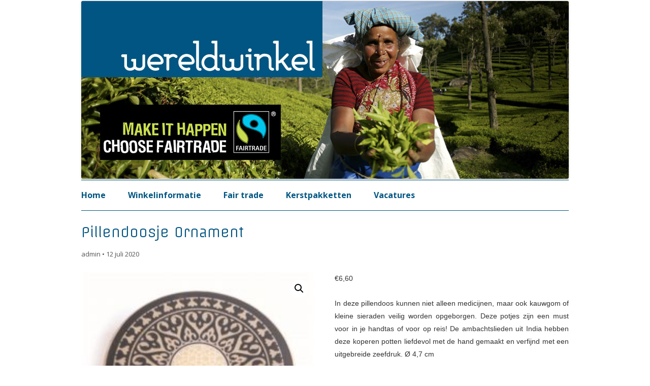

--- FILE ---
content_type: text/html; charset=UTF-8
request_url: https://www.wereldwinkelleeuwarden.nl/https:/www.wereldwinkelleeuwarden.nl/webshop/pillendoosje-ornament/
body_size: 12868
content:
<!DOCTYPE html>
<!--[if IE 7]>
<html class="ie ie7" lang="nl-NL">
<![endif]-->
<!--[if IE 8]>
<html class="ie ie8" lang="nl-NL">
<![endif]-->
<!--[if !(IE 7) & !(IE 8)]><!-->
<html lang="nl-NL">
<!--<![endif]-->
<head>
<meta charset="UTF-8" />
<meta name="viewport" content="width=device-width" />
<link rel="profile" href="https://gmpg.org/xfn/11" />
<link rel="pingback" href="https://www.wereldwinkelleeuwarden.nl/xmlrpc.php" />
<!--[if lt IE 9]>
<script src="https://www.wereldwinkelleeuwarden.nl/wp-content/themes/tiny-forge/js/html5.js" type="text/javascript"></script>
<![endif]-->
<title>Pillendoosje Ornament</title>
        <link rel="preconnect" href="//fonts.gstatic.com">
        <meta name='robots' content='max-image-preview:large' />
	<style>img:is([sizes="auto" i], [sizes^="auto," i]) { contain-intrinsic-size: 3000px 1500px }</style>
	<link rel='dns-prefetch' href='//fonts.googleapis.com' />
<link rel='dns-prefetch' href='//maxcdn.bootstrapcdn.com' />
<link rel="alternate" type="application/rss+xml" title=" &raquo; feed" href="https://www.wereldwinkelleeuwarden.nl/feed/" />
<link rel="alternate" type="application/rss+xml" title=" &raquo; reacties feed" href="https://www.wereldwinkelleeuwarden.nl/comments/feed/" />
<script type="text/javascript">
/* <![CDATA[ */
window._wpemojiSettings = {"baseUrl":"https:\/\/s.w.org\/images\/core\/emoji\/15.1.0\/72x72\/","ext":".png","svgUrl":"https:\/\/s.w.org\/images\/core\/emoji\/15.1.0\/svg\/","svgExt":".svg","source":{"concatemoji":"https:\/\/www.wereldwinkelleeuwarden.nl\/wp-includes\/js\/wp-emoji-release.min.js?ver=8fd68d789ff0889daa33e7badc087fb3"}};
/*! This file is auto-generated */
!function(i,n){var o,s,e;function c(e){try{var t={supportTests:e,timestamp:(new Date).valueOf()};sessionStorage.setItem(o,JSON.stringify(t))}catch(e){}}function p(e,t,n){e.clearRect(0,0,e.canvas.width,e.canvas.height),e.fillText(t,0,0);var t=new Uint32Array(e.getImageData(0,0,e.canvas.width,e.canvas.height).data),r=(e.clearRect(0,0,e.canvas.width,e.canvas.height),e.fillText(n,0,0),new Uint32Array(e.getImageData(0,0,e.canvas.width,e.canvas.height).data));return t.every(function(e,t){return e===r[t]})}function u(e,t,n){switch(t){case"flag":return n(e,"\ud83c\udff3\ufe0f\u200d\u26a7\ufe0f","\ud83c\udff3\ufe0f\u200b\u26a7\ufe0f")?!1:!n(e,"\ud83c\uddfa\ud83c\uddf3","\ud83c\uddfa\u200b\ud83c\uddf3")&&!n(e,"\ud83c\udff4\udb40\udc67\udb40\udc62\udb40\udc65\udb40\udc6e\udb40\udc67\udb40\udc7f","\ud83c\udff4\u200b\udb40\udc67\u200b\udb40\udc62\u200b\udb40\udc65\u200b\udb40\udc6e\u200b\udb40\udc67\u200b\udb40\udc7f");case"emoji":return!n(e,"\ud83d\udc26\u200d\ud83d\udd25","\ud83d\udc26\u200b\ud83d\udd25")}return!1}function f(e,t,n){var r="undefined"!=typeof WorkerGlobalScope&&self instanceof WorkerGlobalScope?new OffscreenCanvas(300,150):i.createElement("canvas"),a=r.getContext("2d",{willReadFrequently:!0}),o=(a.textBaseline="top",a.font="600 32px Arial",{});return e.forEach(function(e){o[e]=t(a,e,n)}),o}function t(e){var t=i.createElement("script");t.src=e,t.defer=!0,i.head.appendChild(t)}"undefined"!=typeof Promise&&(o="wpEmojiSettingsSupports",s=["flag","emoji"],n.supports={everything:!0,everythingExceptFlag:!0},e=new Promise(function(e){i.addEventListener("DOMContentLoaded",e,{once:!0})}),new Promise(function(t){var n=function(){try{var e=JSON.parse(sessionStorage.getItem(o));if("object"==typeof e&&"number"==typeof e.timestamp&&(new Date).valueOf()<e.timestamp+604800&&"object"==typeof e.supportTests)return e.supportTests}catch(e){}return null}();if(!n){if("undefined"!=typeof Worker&&"undefined"!=typeof OffscreenCanvas&&"undefined"!=typeof URL&&URL.createObjectURL&&"undefined"!=typeof Blob)try{var e="postMessage("+f.toString()+"("+[JSON.stringify(s),u.toString(),p.toString()].join(",")+"));",r=new Blob([e],{type:"text/javascript"}),a=new Worker(URL.createObjectURL(r),{name:"wpTestEmojiSupports"});return void(a.onmessage=function(e){c(n=e.data),a.terminate(),t(n)})}catch(e){}c(n=f(s,u,p))}t(n)}).then(function(e){for(var t in e)n.supports[t]=e[t],n.supports.everything=n.supports.everything&&n.supports[t],"flag"!==t&&(n.supports.everythingExceptFlag=n.supports.everythingExceptFlag&&n.supports[t]);n.supports.everythingExceptFlag=n.supports.everythingExceptFlag&&!n.supports.flag,n.DOMReady=!1,n.readyCallback=function(){n.DOMReady=!0}}).then(function(){return e}).then(function(){var e;n.supports.everything||(n.readyCallback(),(e=n.source||{}).concatemoji?t(e.concatemoji):e.wpemoji&&e.twemoji&&(t(e.twemoji),t(e.wpemoji)))}))}((window,document),window._wpemojiSettings);
/* ]]> */
</script>
<link rel='stylesheet' id='sbi_styles-css' href='https://www.wereldwinkelleeuwarden.nl/wp-content/plugins/instagram-feed/css/sbi-styles.min.css?ver=6.9.1' type='text/css' media='all' />
<style id='wp-emoji-styles-inline-css' type='text/css'>

	img.wp-smiley, img.emoji {
		display: inline !important;
		border: none !important;
		box-shadow: none !important;
		height: 1em !important;
		width: 1em !important;
		margin: 0 0.07em !important;
		vertical-align: -0.1em !important;
		background: none !important;
		padding: 0 !important;
	}
</style>
<link rel='stylesheet' id='wp-block-library-css' href='https://www.wereldwinkelleeuwarden.nl/wp-includes/css/dist/block-library/style.min.css?ver=8fd68d789ff0889daa33e7badc087fb3' type='text/css' media='all' />
<style id='classic-theme-styles-inline-css' type='text/css'>
/*! This file is auto-generated */
.wp-block-button__link{color:#fff;background-color:#32373c;border-radius:9999px;box-shadow:none;text-decoration:none;padding:calc(.667em + 2px) calc(1.333em + 2px);font-size:1.125em}.wp-block-file__button{background:#32373c;color:#fff;text-decoration:none}
</style>
<style id='wphackers-qr-block-style-inline-css' type='text/css'>
.wp-block-wphackers-qr-block.is-size-small img {
  width: 100px;
  height: 100px;
}
.wp-block-wphackers-qr-block.is-size-medium img {
  width: 200px;
  height: 200px;
}
.wp-block-wphackers-qr-block.is-size-large img {
  width: 300px;
  height: 300px;
}

/*# sourceMappingURL=style-index.css.map*/
</style>
<style id='global-styles-inline-css' type='text/css'>
:root{--wp--preset--aspect-ratio--square: 1;--wp--preset--aspect-ratio--4-3: 4/3;--wp--preset--aspect-ratio--3-4: 3/4;--wp--preset--aspect-ratio--3-2: 3/2;--wp--preset--aspect-ratio--2-3: 2/3;--wp--preset--aspect-ratio--16-9: 16/9;--wp--preset--aspect-ratio--9-16: 9/16;--wp--preset--color--black: #000000;--wp--preset--color--cyan-bluish-gray: #abb8c3;--wp--preset--color--white: #ffffff;--wp--preset--color--pale-pink: #f78da7;--wp--preset--color--vivid-red: #cf2e2e;--wp--preset--color--luminous-vivid-orange: #ff6900;--wp--preset--color--luminous-vivid-amber: #fcb900;--wp--preset--color--light-green-cyan: #7bdcb5;--wp--preset--color--vivid-green-cyan: #00d084;--wp--preset--color--pale-cyan-blue: #8ed1fc;--wp--preset--color--vivid-cyan-blue: #0693e3;--wp--preset--color--vivid-purple: #9b51e0;--wp--preset--gradient--vivid-cyan-blue-to-vivid-purple: linear-gradient(135deg,rgba(6,147,227,1) 0%,rgb(155,81,224) 100%);--wp--preset--gradient--light-green-cyan-to-vivid-green-cyan: linear-gradient(135deg,rgb(122,220,180) 0%,rgb(0,208,130) 100%);--wp--preset--gradient--luminous-vivid-amber-to-luminous-vivid-orange: linear-gradient(135deg,rgba(252,185,0,1) 0%,rgba(255,105,0,1) 100%);--wp--preset--gradient--luminous-vivid-orange-to-vivid-red: linear-gradient(135deg,rgba(255,105,0,1) 0%,rgb(207,46,46) 100%);--wp--preset--gradient--very-light-gray-to-cyan-bluish-gray: linear-gradient(135deg,rgb(238,238,238) 0%,rgb(169,184,195) 100%);--wp--preset--gradient--cool-to-warm-spectrum: linear-gradient(135deg,rgb(74,234,220) 0%,rgb(151,120,209) 20%,rgb(207,42,186) 40%,rgb(238,44,130) 60%,rgb(251,105,98) 80%,rgb(254,248,76) 100%);--wp--preset--gradient--blush-light-purple: linear-gradient(135deg,rgb(255,206,236) 0%,rgb(152,150,240) 100%);--wp--preset--gradient--blush-bordeaux: linear-gradient(135deg,rgb(254,205,165) 0%,rgb(254,45,45) 50%,rgb(107,0,62) 100%);--wp--preset--gradient--luminous-dusk: linear-gradient(135deg,rgb(255,203,112) 0%,rgb(199,81,192) 50%,rgb(65,88,208) 100%);--wp--preset--gradient--pale-ocean: linear-gradient(135deg,rgb(255,245,203) 0%,rgb(182,227,212) 50%,rgb(51,167,181) 100%);--wp--preset--gradient--electric-grass: linear-gradient(135deg,rgb(202,248,128) 0%,rgb(113,206,126) 100%);--wp--preset--gradient--midnight: linear-gradient(135deg,rgb(2,3,129) 0%,rgb(40,116,252) 100%);--wp--preset--font-size--small: 13px;--wp--preset--font-size--medium: 20px;--wp--preset--font-size--large: 36px;--wp--preset--font-size--x-large: 42px;--wp--preset--spacing--20: 0.44rem;--wp--preset--spacing--30: 0.67rem;--wp--preset--spacing--40: 1rem;--wp--preset--spacing--50: 1.5rem;--wp--preset--spacing--60: 2.25rem;--wp--preset--spacing--70: 3.38rem;--wp--preset--spacing--80: 5.06rem;--wp--preset--shadow--natural: 6px 6px 9px rgba(0, 0, 0, 0.2);--wp--preset--shadow--deep: 12px 12px 50px rgba(0, 0, 0, 0.4);--wp--preset--shadow--sharp: 6px 6px 0px rgba(0, 0, 0, 0.2);--wp--preset--shadow--outlined: 6px 6px 0px -3px rgba(255, 255, 255, 1), 6px 6px rgba(0, 0, 0, 1);--wp--preset--shadow--crisp: 6px 6px 0px rgba(0, 0, 0, 1);}:where(.is-layout-flex){gap: 0.5em;}:where(.is-layout-grid){gap: 0.5em;}body .is-layout-flex{display: flex;}.is-layout-flex{flex-wrap: wrap;align-items: center;}.is-layout-flex > :is(*, div){margin: 0;}body .is-layout-grid{display: grid;}.is-layout-grid > :is(*, div){margin: 0;}:where(.wp-block-columns.is-layout-flex){gap: 2em;}:where(.wp-block-columns.is-layout-grid){gap: 2em;}:where(.wp-block-post-template.is-layout-flex){gap: 1.25em;}:where(.wp-block-post-template.is-layout-grid){gap: 1.25em;}.has-black-color{color: var(--wp--preset--color--black) !important;}.has-cyan-bluish-gray-color{color: var(--wp--preset--color--cyan-bluish-gray) !important;}.has-white-color{color: var(--wp--preset--color--white) !important;}.has-pale-pink-color{color: var(--wp--preset--color--pale-pink) !important;}.has-vivid-red-color{color: var(--wp--preset--color--vivid-red) !important;}.has-luminous-vivid-orange-color{color: var(--wp--preset--color--luminous-vivid-orange) !important;}.has-luminous-vivid-amber-color{color: var(--wp--preset--color--luminous-vivid-amber) !important;}.has-light-green-cyan-color{color: var(--wp--preset--color--light-green-cyan) !important;}.has-vivid-green-cyan-color{color: var(--wp--preset--color--vivid-green-cyan) !important;}.has-pale-cyan-blue-color{color: var(--wp--preset--color--pale-cyan-blue) !important;}.has-vivid-cyan-blue-color{color: var(--wp--preset--color--vivid-cyan-blue) !important;}.has-vivid-purple-color{color: var(--wp--preset--color--vivid-purple) !important;}.has-black-background-color{background-color: var(--wp--preset--color--black) !important;}.has-cyan-bluish-gray-background-color{background-color: var(--wp--preset--color--cyan-bluish-gray) !important;}.has-white-background-color{background-color: var(--wp--preset--color--white) !important;}.has-pale-pink-background-color{background-color: var(--wp--preset--color--pale-pink) !important;}.has-vivid-red-background-color{background-color: var(--wp--preset--color--vivid-red) !important;}.has-luminous-vivid-orange-background-color{background-color: var(--wp--preset--color--luminous-vivid-orange) !important;}.has-luminous-vivid-amber-background-color{background-color: var(--wp--preset--color--luminous-vivid-amber) !important;}.has-light-green-cyan-background-color{background-color: var(--wp--preset--color--light-green-cyan) !important;}.has-vivid-green-cyan-background-color{background-color: var(--wp--preset--color--vivid-green-cyan) !important;}.has-pale-cyan-blue-background-color{background-color: var(--wp--preset--color--pale-cyan-blue) !important;}.has-vivid-cyan-blue-background-color{background-color: var(--wp--preset--color--vivid-cyan-blue) !important;}.has-vivid-purple-background-color{background-color: var(--wp--preset--color--vivid-purple) !important;}.has-black-border-color{border-color: var(--wp--preset--color--black) !important;}.has-cyan-bluish-gray-border-color{border-color: var(--wp--preset--color--cyan-bluish-gray) !important;}.has-white-border-color{border-color: var(--wp--preset--color--white) !important;}.has-pale-pink-border-color{border-color: var(--wp--preset--color--pale-pink) !important;}.has-vivid-red-border-color{border-color: var(--wp--preset--color--vivid-red) !important;}.has-luminous-vivid-orange-border-color{border-color: var(--wp--preset--color--luminous-vivid-orange) !important;}.has-luminous-vivid-amber-border-color{border-color: var(--wp--preset--color--luminous-vivid-amber) !important;}.has-light-green-cyan-border-color{border-color: var(--wp--preset--color--light-green-cyan) !important;}.has-vivid-green-cyan-border-color{border-color: var(--wp--preset--color--vivid-green-cyan) !important;}.has-pale-cyan-blue-border-color{border-color: var(--wp--preset--color--pale-cyan-blue) !important;}.has-vivid-cyan-blue-border-color{border-color: var(--wp--preset--color--vivid-cyan-blue) !important;}.has-vivid-purple-border-color{border-color: var(--wp--preset--color--vivid-purple) !important;}.has-vivid-cyan-blue-to-vivid-purple-gradient-background{background: var(--wp--preset--gradient--vivid-cyan-blue-to-vivid-purple) !important;}.has-light-green-cyan-to-vivid-green-cyan-gradient-background{background: var(--wp--preset--gradient--light-green-cyan-to-vivid-green-cyan) !important;}.has-luminous-vivid-amber-to-luminous-vivid-orange-gradient-background{background: var(--wp--preset--gradient--luminous-vivid-amber-to-luminous-vivid-orange) !important;}.has-luminous-vivid-orange-to-vivid-red-gradient-background{background: var(--wp--preset--gradient--luminous-vivid-orange-to-vivid-red) !important;}.has-very-light-gray-to-cyan-bluish-gray-gradient-background{background: var(--wp--preset--gradient--very-light-gray-to-cyan-bluish-gray) !important;}.has-cool-to-warm-spectrum-gradient-background{background: var(--wp--preset--gradient--cool-to-warm-spectrum) !important;}.has-blush-light-purple-gradient-background{background: var(--wp--preset--gradient--blush-light-purple) !important;}.has-blush-bordeaux-gradient-background{background: var(--wp--preset--gradient--blush-bordeaux) !important;}.has-luminous-dusk-gradient-background{background: var(--wp--preset--gradient--luminous-dusk) !important;}.has-pale-ocean-gradient-background{background: var(--wp--preset--gradient--pale-ocean) !important;}.has-electric-grass-gradient-background{background: var(--wp--preset--gradient--electric-grass) !important;}.has-midnight-gradient-background{background: var(--wp--preset--gradient--midnight) !important;}.has-small-font-size{font-size: var(--wp--preset--font-size--small) !important;}.has-medium-font-size{font-size: var(--wp--preset--font-size--medium) !important;}.has-large-font-size{font-size: var(--wp--preset--font-size--large) !important;}.has-x-large-font-size{font-size: var(--wp--preset--font-size--x-large) !important;}
:where(.wp-block-post-template.is-layout-flex){gap: 1.25em;}:where(.wp-block-post-template.is-layout-grid){gap: 1.25em;}
:where(.wp-block-columns.is-layout-flex){gap: 2em;}:where(.wp-block-columns.is-layout-grid){gap: 2em;}
:root :where(.wp-block-pullquote){font-size: 1.5em;line-height: 1.6;}
</style>
<link rel='stylesheet' id='wcqrc-googleFonts-css' href='//fonts.googleapis.com/css?family=Lato&#038;ver=6.8.1' type='text/css' media='all' />
<link rel='stylesheet' id='wcqrc-product-css' href='https://www.wereldwinkelleeuwarden.nl/wp-content/plugins/qr-code-woocommerce/assets/css/wooqr-code.css?ver=2.0.5' type='text/css' media='all' />
<link rel='stylesheet' id='photoswipe-css' href='https://www.wereldwinkelleeuwarden.nl/wp-content/plugins/woocommerce/assets/css/photoswipe/photoswipe.min.css?ver=9.9.5' type='text/css' media='all' />
<link rel='stylesheet' id='photoswipe-default-skin-css' href='https://www.wereldwinkelleeuwarden.nl/wp-content/plugins/woocommerce/assets/css/photoswipe/default-skin/default-skin.min.css?ver=9.9.5' type='text/css' media='all' />
<link rel='stylesheet' id='woocommerce-layout-css' href='https://www.wereldwinkelleeuwarden.nl/wp-content/plugins/woocommerce/assets/css/woocommerce-layout.css?ver=9.9.5' type='text/css' media='all' />
<link rel='stylesheet' id='woocommerce-smallscreen-css' href='https://www.wereldwinkelleeuwarden.nl/wp-content/plugins/woocommerce/assets/css/woocommerce-smallscreen.css?ver=9.9.5' type='text/css' media='only screen and (max-width: 768px)' />
<link rel='stylesheet' id='woocommerce-general-css' href='https://www.wereldwinkelleeuwarden.nl/wp-content/plugins/woocommerce/assets/css/woocommerce.css?ver=9.9.5' type='text/css' media='all' />
<style id='woocommerce-inline-inline-css' type='text/css'>
.woocommerce form .form-row .required { visibility: visible; }
</style>
<link rel='stylesheet' id='cff-css' href='https://www.wereldwinkelleeuwarden.nl/wp-content/plugins/custom-facebook-feed/assets/css/cff-style.min.css?ver=4.3.2' type='text/css' media='all' />
<link rel='stylesheet' id='sb-font-awesome-css' href='https://maxcdn.bootstrapcdn.com/font-awesome/4.7.0/css/font-awesome.min.css?ver=8fd68d789ff0889daa33e7badc087fb3' type='text/css' media='all' />
<link rel='stylesheet' id='kodewp_payment_qr-css' href='https://www.wereldwinkelleeuwarden.nl/wp-content/plugins/payment-qr-woo/assets/woopro-front.css?ver=8fd68d789ff0889daa33e7badc087fb3' type='text/css' media='all' />
<link rel='stylesheet' id='ywctm-frontend-css' href='https://www.wereldwinkelleeuwarden.nl/wp-content/plugins/yith-woocommerce-catalog-mode/assets/css/frontend.min.css?ver=2.47.0' type='text/css' media='all' />
<style id='ywctm-frontend-inline-css' type='text/css'>
form.cart button.single_add_to_cart_button, .ppc-button-wrapper, .wc-ppcp-paylater-msg__container, form.cart .quantity, .widget.woocommerce.widget_shopping_cart{display: none !important}
</style>
<link rel='stylesheet' id='brands-styles-css' href='https://www.wereldwinkelleeuwarden.nl/wp-content/plugins/woocommerce/assets/css/brands.css?ver=9.9.5' type='text/css' media='all' />
<link rel='stylesheet' id='tinyforge-fonts-css' href='https://fonts.googleapis.com/css?family=Open+Sans:400italic,700italic,400,700&#038;subset=latin,latin-ext' type='text/css' media='all' />
<link rel='stylesheet' id='tinyforge-style-css' href='https://www.wereldwinkelleeuwarden.nl/wp-content/themes/wereldwinkel/style.css?ver=1.6.1' type='text/css' media='all' />
<!--[if lt IE 9]>
<link rel='stylesheet' id='tinyforge-ie-css' href='https://www.wereldwinkelleeuwarden.nl/wp-content/themes/tiny-forge/css/ie.css?ver=1.5' type='text/css' media='all' />
<![endif]-->
<link rel='stylesheet' id='elusive-iconfont-style-css' href='https://www.wereldwinkelleeuwarden.nl/wp-content/themes/tiny-forge/css/elusive-webfont.css?ver=1.5' type='text/css' media='all' />
<script type="text/javascript" src="https://www.wereldwinkelleeuwarden.nl/wp-includes/js/jquery/jquery.min.js?ver=3.7.1" id="jquery-core-js"></script>
<script type="text/javascript" src="https://www.wereldwinkelleeuwarden.nl/wp-includes/js/jquery/jquery-migrate.min.js?ver=3.4.1" id="jquery-migrate-js"></script>
<script type="text/javascript" src="https://www.wereldwinkelleeuwarden.nl/wp-content/plugins/qr-code-woocommerce/assets/common/js/kjua.js?ver=2.0.5" id="qrcode-qrcode-js"></script>
<script type="text/javascript" id="qrcode-createqr-js-extra">
/* <![CDATA[ */
var wooqr_options = {"qr_options":{"render":"image","size":"700","crisp":"true","fill":"#333333","back":"#ffffff","minVersion":"1","ecLevel":"H","quiet":"1","rounded":"100","mode":"plain","mSize":"20","mPosX":"50","mPosY":"50","label":"QR Code","fontname":"Lato","fontcolor":"#ff9818","image":"https:\/\/www.wereldwinkelleeuwarden.nl\/wp-content\/plugins\/qr-code-woocommerce\/assets\/admin\/images\/wooqr-icon.png"}};
/* ]]> */
</script>
<script type="text/javascript" src="https://www.wereldwinkelleeuwarden.nl/wp-content/plugins/qr-code-woocommerce/assets/common/js/createqr.js?ver=2.0.5" id="qrcode-createqr-js"></script>
<script type="text/javascript" src="https://www.wereldwinkelleeuwarden.nl/wp-content/plugins/woocommerce/assets/js/jquery-blockui/jquery.blockUI.min.js?ver=2.7.0-wc.9.9.5" id="jquery-blockui-js" defer="defer" data-wp-strategy="defer"></script>
<script type="text/javascript" id="wc-add-to-cart-js-extra">
/* <![CDATA[ */
var wc_add_to_cart_params = {"ajax_url":"\/wp-admin\/admin-ajax.php","wc_ajax_url":"\/?wc-ajax=%%endpoint%%","i18n_view_cart":"Bekijk winkelwagen","cart_url":"https:\/\/www.wereldwinkelleeuwarden.nl\/?page_id=666","is_cart":"","cart_redirect_after_add":"no"};
/* ]]> */
</script>
<script type="text/javascript" src="https://www.wereldwinkelleeuwarden.nl/wp-content/plugins/woocommerce/assets/js/frontend/add-to-cart.min.js?ver=9.9.5" id="wc-add-to-cart-js" defer="defer" data-wp-strategy="defer"></script>
<script type="text/javascript" src="https://www.wereldwinkelleeuwarden.nl/wp-content/plugins/woocommerce/assets/js/zoom/jquery.zoom.min.js?ver=1.7.21-wc.9.9.5" id="zoom-js" defer="defer" data-wp-strategy="defer"></script>
<script type="text/javascript" src="https://www.wereldwinkelleeuwarden.nl/wp-content/plugins/woocommerce/assets/js/flexslider/jquery.flexslider.min.js?ver=2.7.2-wc.9.9.5" id="flexslider-js" defer="defer" data-wp-strategy="defer"></script>
<script type="text/javascript" src="https://www.wereldwinkelleeuwarden.nl/wp-content/plugins/woocommerce/assets/js/photoswipe/photoswipe.min.js?ver=4.1.1-wc.9.9.5" id="photoswipe-js" defer="defer" data-wp-strategy="defer"></script>
<script type="text/javascript" src="https://www.wereldwinkelleeuwarden.nl/wp-content/plugins/woocommerce/assets/js/photoswipe/photoswipe-ui-default.min.js?ver=4.1.1-wc.9.9.5" id="photoswipe-ui-default-js" defer="defer" data-wp-strategy="defer"></script>
<script type="text/javascript" id="wc-single-product-js-extra">
/* <![CDATA[ */
var wc_single_product_params = {"i18n_required_rating_text":"Selecteer een waardering","i18n_rating_options":["1 van de 5 sterren","2 van de 5 sterren","3 van de 5 sterren","4 van de 5 sterren","5 van de 5 sterren"],"i18n_product_gallery_trigger_text":"Afbeeldinggalerij in volledig scherm bekijken","review_rating_required":"yes","flexslider":{"rtl":false,"animation":"slide","smoothHeight":true,"directionNav":false,"controlNav":"thumbnails","slideshow":false,"animationSpeed":500,"animationLoop":false,"allowOneSlide":false},"zoom_enabled":"1","zoom_options":[],"photoswipe_enabled":"1","photoswipe_options":{"shareEl":false,"closeOnScroll":false,"history":false,"hideAnimationDuration":0,"showAnimationDuration":0},"flexslider_enabled":"1"};
/* ]]> */
</script>
<script type="text/javascript" src="https://www.wereldwinkelleeuwarden.nl/wp-content/plugins/woocommerce/assets/js/frontend/single-product.min.js?ver=9.9.5" id="wc-single-product-js" defer="defer" data-wp-strategy="defer"></script>
<script type="text/javascript" src="https://www.wereldwinkelleeuwarden.nl/wp-content/plugins/woocommerce/assets/js/js-cookie/js.cookie.min.js?ver=2.1.4-wc.9.9.5" id="js-cookie-js" defer="defer" data-wp-strategy="defer"></script>
<script type="text/javascript" id="woocommerce-js-extra">
/* <![CDATA[ */
var woocommerce_params = {"ajax_url":"\/wp-admin\/admin-ajax.php","wc_ajax_url":"\/?wc-ajax=%%endpoint%%","i18n_password_show":"Wachtwoord weergeven","i18n_password_hide":"Wachtwoord verbergen"};
/* ]]> */
</script>
<script type="text/javascript" src="https://www.wereldwinkelleeuwarden.nl/wp-content/plugins/woocommerce/assets/js/frontend/woocommerce.min.js?ver=9.9.5" id="woocommerce-js" defer="defer" data-wp-strategy="defer"></script>
<script type="text/javascript" id="kk-script-js-extra">
/* <![CDATA[ */
var fetchCartItems = {"ajax_url":"https:\/\/www.wereldwinkelleeuwarden.nl\/wp-admin\/admin-ajax.php","action":"kk_wc_fetchcartitems","nonce":"942f155c70","currency":"EUR"};
/* ]]> */
</script>
<script type="text/javascript" src="https://www.wereldwinkelleeuwarden.nl/wp-content/plugins/kliken-marketing-for-google/assets/kk-script.js?ver=8fd68d789ff0889daa33e7badc087fb3" id="kk-script-js"></script>
<script type="text/javascript" id="kodewp_payment_qr-js-extra">
/* <![CDATA[ */
var kwajaxurl = {"ajaxurl":"https:\/\/www.wereldwinkelleeuwarden.nl\/wp-admin\/admin-ajax.php"};
var kwp_translate = {"kwp_pqr_btn_continue":"Continue","kwp_pqr_upload_images":"Please only upload images"};
/* ]]> */
</script>
<script type="text/javascript" src="https://www.wereldwinkelleeuwarden.nl/wp-content/plugins/payment-qr-woo/assets/woopro-front.js?ver=1.1" id="kodewp_payment_qr-js"></script>
<link rel="https://api.w.org/" href="https://www.wereldwinkelleeuwarden.nl/wp-json/" /><link rel="alternate" title="JSON" type="application/json" href="https://www.wereldwinkelleeuwarden.nl/wp-json/wp/v2/product/1994" /><link rel="EditURI" type="application/rsd+xml" title="RSD" href="https://www.wereldwinkelleeuwarden.nl/xmlrpc.php?rsd" />
<link rel="canonical" href="https://www.wereldwinkelleeuwarden.nl/https:/www.wereldwinkelleeuwarden.nl/webshop/pillendoosje-ornament/" />
<link rel="alternate" title="oEmbed (JSON)" type="application/json+oembed" href="https://www.wereldwinkelleeuwarden.nl/wp-json/oembed/1.0/embed?url=https%3A%2F%2Fwww.wereldwinkelleeuwarden.nl%2Fhttps%3A%2Fwww.wereldwinkelleeuwarden.nl%2Fwebshop%2Fpillendoosje-ornament%2F" />
<link rel="alternate" title="oEmbed (XML)" type="text/xml+oembed" href="https://www.wereldwinkelleeuwarden.nl/wp-json/oembed/1.0/embed?url=https%3A%2F%2Fwww.wereldwinkelleeuwarden.nl%2Fhttps%3A%2Fwww.wereldwinkelleeuwarden.nl%2Fwebshop%2Fpillendoosje-ornament%2F&#038;format=xml" />
	<link rel="preconnect" href="https://fonts.googleapis.com">
	<link rel="preconnect" href="https://fonts.gstatic.com">
	<link href='https://fonts.googleapis.com/css2?display=swap&family=Offside&family=Merienda' rel='stylesheet'>	<noscript><style>.woocommerce-product-gallery{ opacity: 1 !important; }</style></noscript>
				<script  type="text/javascript">
				!function(f,b,e,v,n,t,s){if(f.fbq)return;n=f.fbq=function(){n.callMethod?
					n.callMethod.apply(n,arguments):n.queue.push(arguments)};if(!f._fbq)f._fbq=n;
					n.push=n;n.loaded=!0;n.version='2.0';n.queue=[];t=b.createElement(e);t.async=!0;
					t.src=v;s=b.getElementsByTagName(e)[0];s.parentNode.insertBefore(t,s)}(window,
					document,'script','https://connect.facebook.net/en_US/fbevents.js');
			</script>
			<!-- WooCommerce Facebook Integration Begin -->
			<script  type="text/javascript">

				fbq('init', '2679448459044756', {}, {
    "agent": "woocommerce-9.9.5-3.5.4"
});

				document.addEventListener( 'DOMContentLoaded', function() {
					// Insert placeholder for events injected when a product is added to the cart through AJAX.
					document.body.insertAdjacentHTML( 'beforeend', '<div class=\"wc-facebook-pixel-event-placeholder\"></div>' );
				}, false );

			</script>
			<!-- WooCommerce Facebook Integration End -->
			<style type="text/css" id="custom-background-css">
body.custom-background { background-color: #ffffff; }
</style>
			<style type="text/css" id="wp-custom-css">
			/* 
 * dit zorgt er voor dat de tekst in het menu wit word als het scherm kleiner is dan 782 pixels breed, AKA mobiel formaat
 * 
 */
 
@media only screen and (max-width: 770px) {
.main-navigation li a {
	color: white!important;
}
}

		</style>
			<style id="egf-frontend-styles" type="text/css">
		h1 {font-family: 'Offside', sans-serif;font-style: normal;font-weight: 400;} p {font-family: 'Verdana', sans-serif;font-style: normal;font-weight: 400;} h2 {font-family: 'Merienda', sans-serif;font-style: normal;font-weight: 400;} h3 {font-family: 'Offside', sans-serif;font-size: 17px;font-style: normal;font-weight: 400;} h4 {} h5 {} h6 {} 	</style>
	</head>

<body data-rsssl=1 class="wp-singular product-template-default single single-product postid-1994 custom-background wp-custom-logo wp-theme-tiny-forge wp-child-theme-wereldwinkel theme-tiny-forge woocommerce woocommerce-page woocommerce-no-js full-width custom-background-white custom-font-enabled single-author singular header-image-yes product-pillendoosje-ornament">

<noscript>
	<div id="no-javascript">
		Advanced features of this website require that you enable JavaScript in your browser. Thank you!	</div>
</noscript>

<div id="page" class="hfeed site">
	<header id="masthead" class="site-header" role="banner">
<!--					<div class="site-branding" itemscope itemtype="http://schema.org/WPHeader">
				<h1 class="site-title"><a href="https://www.wereldwinkelleeuwarden.nl/" title="" rel="home"></a></h1>
				<h2 class="site-description"></h2>
			</div>
		 -->
		
		
				<!-- Custom Header - Start -->
															<img src="https://www.wereldwinkelleeuwarden.nl/wp-content/uploads/2015/08/banner_home.jpg" class="header-image" width="960" height="350" alt="" />
									<!-- Custom Header - End -->

		<nav id="site-navigation" class="main-navigation" role="navigation" itemscope itemtype="http://schema.org/SiteNavigationElement">
			<h1 class="menu-toggle">Menu</h1>
			<a class="assistive-text" href="#content" title="Skip to content">Skip to content</a>
			<div class="menu-main-container"><ul id="menu-main" class="nav-menu"><li id="menu-item-10" class="menu-item menu-item-type-post_type menu-item-object-page menu-item-home menu-item-10"><a href="https://www.wereldwinkelleeuwarden.nl/">Home</a></li>
<li id="menu-item-21" class="menu-item menu-item-type-post_type menu-item-object-page menu-item-21"><a href="https://www.wereldwinkelleeuwarden.nl/winkelinformatie/">Winkelinformatie</a></li>
<li id="menu-item-20" class="menu-item menu-item-type-post_type menu-item-object-page menu-item-20"><a href="https://www.wereldwinkelleeuwarden.nl/fair-trade/">Fair trade</a></li>
<li id="menu-item-22" class="menu-item menu-item-type-post_type menu-item-object-page menu-item-22"><a href="https://www.wereldwinkelleeuwarden.nl/kerstpakketten/">Kerstpakketten</a></li>
<li id="menu-item-235" class="menu-item menu-item-type-post_type menu-item-object-page menu-item-235"><a href="https://www.wereldwinkelleeuwarden.nl/vacatures/">Vacatures</a></li>
</ul></div>		</nav><!-- #site-navigation -->

	</header><!-- #masthead -->

	<div id="main" class="wrapper">
	<div id="primary" class="site-content">
		<main id="content" role="main">

			
				
	<article id="post-1994" class="post-1994 product type-product status-publish has-post-thumbnail product_cat-overige product_shipping_class-p2kg has-thumbnail first instock taxable shipping-taxable purchasable product-type-simple" itemscope itemtype="http://schema.org/Article">
				<header class="entry-header">
						<h1 class="entry-title" itemprop="headline">Pillendoosje Ornament</h1>
						<div class="entry-meta"><span class="by-author"><span class="author vcard" itemprop="author" itemscope itemtype="http://schema.org/Person"><span itemprop="name"><a class="url fn n" href="https://www.wereldwinkelleeuwarden.nl/author/admin/" title="View all posts by admin" rel="author" itemprop="url">admin</a></span></span></span> <span class="meta-separator">&bull;</span> <a href="https://www.wereldwinkelleeuwarden.nl/https:/www.wereldwinkelleeuwarden.nl/webshop/pillendoosje-ornament/" title="15:28" rel="bookmark"><time class="entry-date updated" datetime="2020-07-12T15:28:50+02:00" itemprop="datePublished">12 juli 2020</time></a>  
											</div><!-- .entry-meta -->
					</header><!-- .entry-header -->

				<div class="entry-content" itemprop="articleBody">
			<div class="woocommerce">			<div class="single-product" data-product-page-preselected-id="0">
				<div class="woocommerce-notices-wrapper"></div><div id="product-1994" class="has-thumbnail product type-product post-1994 status-publish instock product_cat-overige has-post-thumbnail taxable shipping-taxable purchasable product-type-simple">

	<div class="woocommerce-product-gallery woocommerce-product-gallery--with-images woocommerce-product-gallery--columns-4 images" data-columns="4" style="opacity: 0; transition: opacity .25s ease-in-out;">
	<div class="woocommerce-product-gallery__wrapper">
		<div data-thumb="https://www.wereldwinkelleeuwarden.nl/wp-content/uploads/2020/07/in120936-100x100.jpg" data-thumb-alt="Pillendoosje" data-thumb-srcset="https://www.wereldwinkelleeuwarden.nl/wp-content/uploads/2020/07/in120936-100x100.jpg 100w, https://www.wereldwinkelleeuwarden.nl/wp-content/uploads/2020/07/in120936-150x150.jpg 150w, https://www.wereldwinkelleeuwarden.nl/wp-content/uploads/2020/07/in120936.jpg 225w"  data-thumb-sizes="(max-width: 100px) 100vw, 100px" class="woocommerce-product-gallery__image"><a href="https://www.wereldwinkelleeuwarden.nl/wp-content/uploads/2020/07/in120936.jpg"><img fetchpriority="high" decoding="async" width="225" height="225" src="https://www.wereldwinkelleeuwarden.nl/wp-content/uploads/2020/07/in120936.jpg" class="wp-post-image" alt="Pillendoosje" data-caption="" data-src="https://www.wereldwinkelleeuwarden.nl/wp-content/uploads/2020/07/in120936.jpg" data-large_image="https://www.wereldwinkelleeuwarden.nl/wp-content/uploads/2020/07/in120936.jpg" data-large_image_width="225" data-large_image_height="225" srcset="https://www.wereldwinkelleeuwarden.nl/wp-content/uploads/2020/07/in120936.jpg 225w, https://www.wereldwinkelleeuwarden.nl/wp-content/uploads/2020/07/in120936-150x150.jpg 150w, https://www.wereldwinkelleeuwarden.nl/wp-content/uploads/2020/07/in120936-100x100.jpg 100w" sizes="(max-width: 225px) 100vw, 225px" /></a></div>	</div>
</div>

	<div class="summary entry-summary">
		<p class="price"><span class="woocommerce-Price-amount amount"><bdi><span class="woocommerce-Price-currencySymbol">&euro;</span>6,60</bdi></span></p>
<div class="woocommerce-product-details__short-description">
	<p>In deze pillendoos kunnen niet alleen medicijnen, maar ook kauwgom of kleine sieraden veilig worden opgeborgen. Deze potjes zijn een must voor in je handtas of voor op reis! De ambachtslieden uit India hebben deze koperen potten liefdevol met de hand gemaakt en verfijnd met een uitgebreide zeefdruk. Ø 4,7 cm</p>
<div></div>
<div class="headline">Tarra</div>
<div class="text">
<p>De organisatie TARA is opgericht door leraren, studenten en maatschappelijk werkers die besloten de armste in de omgeving van Delhi te steunen. Het resultaat was een eerste workshop waarin zogenaamde &#8216;onaanraakbare&#8217; op het weefgetouw werden getraind.</p>
<p>Discriminatie van mensen die tot de &#8216;Untouchables&#8217;-kaste behoren, maakt in India deel uit van het dagelijkse leven. Tegenwoordig omvat de TARA-organisatie verschillende ledencoöperaties en enkele geassocieerde groepen. Dit zijn onder meer geregistreerde coöperaties, groepen die werken volgens coöperatieve regels en kleine familiebedrijven. We werken strikt volgens zelfhulpcriteria. Daarom worden er geen schenkingen of schenkingen geaccepteerd, slechts wordt af en toe een voorfinanciering van de bestelde producten gebruikt. TARA garandeert de ambachtslieden eerlijkere prijzen en een regelmatig inkomen.</p>
</div>
</div>
<p class="stock in-stock">Op voorraad</p>

	
	<form class="cart" action="" method="post" enctype='multipart/form-data'>
		
		<div class="quantity">
		<label class="screen-reader-text" for="quantity_6976df1965a2b">Pillendoosje Ornament aantal</label>
	<input
		type="hidden"
				id="quantity_6976df1965a2b"
		class="input-text qty text"
		name="quantity"
		value="1"
		aria-label="Productaantal"
				min="1"
		max="1"
					step="1"
			placeholder=""
			inputmode="numeric"
			autocomplete="off"
			/>
	</div>

		<button type="submit" name="add-to-cart" value="1994" class="single_add_to_cart_button button alt">Toevoegen aan winkelwagen</button>

			</form>

	
<div class="product_meta">

	
	
	<span class="posted_in">Categorie: <a href="https://www.wereldwinkelleeuwarden.nl/product-categorie/overige/" rel="tag">Overige</a></span>
	
	
</div>
	</div>

	
	<section class="related products">

					<h2>Gerelateerde producten</h2>
				<ul class="products columns-4">

			
					<li class="has-thumbnail product type-product post-2610 status-publish first outofstock product_cat-overige has-post-thumbnail taxable shipping-taxable purchasable product-type-simple">
	<a href="https://www.wereldwinkelleeuwarden.nl/https:/www.wereldwinkelleeuwarden.nl/webshop/duimpiano/" class="woocommerce-LoopProduct-link woocommerce-loop-product__link"><img decoding="async" width="150" height="150" src="https://www.wereldwinkelleeuwarden.nl/wp-content/uploads/2020/12/karimba-coconut-150x150.jpg" class="attachment-woocommerce_thumbnail size-woocommerce_thumbnail" alt="Duimpiano" srcset="https://www.wereldwinkelleeuwarden.nl/wp-content/uploads/2020/12/karimba-coconut-150x150.jpg 150w, https://www.wereldwinkelleeuwarden.nl/wp-content/uploads/2020/12/karimba-coconut-100x100.jpg 100w" sizes="(max-width: 150px) 100vw, 150px" /><h2 class="woocommerce-loop-product__title">Duimpiano</h2>
	<span class="price"><span class="woocommerce-Price-amount amount"><bdi><span class="woocommerce-Price-currencySymbol">&euro;</span>9,20</bdi></span></span>
</a></li>

			
					<li class="has-thumbnail product type-product post-1151 status-publish instock product_cat-overige has-post-thumbnail taxable shipping-taxable purchasable product-type-simple">
	<a href="https://www.wereldwinkelleeuwarden.nl/https:/www.wereldwinkelleeuwarden.nl/webshop/lachende-boeddha/" class="woocommerce-LoopProduct-link woocommerce-loop-product__link"><img decoding="async" width="150" height="150" src="https://www.wereldwinkelleeuwarden.nl/wp-content/uploads/2020/05/Lachende-boeddha-150x150.jpg" class="attachment-woocommerce_thumbnail size-woocommerce_thumbnail" alt="Lachende Boeddha" srcset="https://www.wereldwinkelleeuwarden.nl/wp-content/uploads/2020/05/Lachende-boeddha-150x150.jpg 150w, https://www.wereldwinkelleeuwarden.nl/wp-content/uploads/2020/05/Lachende-boeddha-100x100.jpg 100w" sizes="(max-width: 150px) 100vw, 150px" /><h2 class="woocommerce-loop-product__title">Lachende Boeddha</h2>
	<span class="price"><span class="woocommerce-Price-amount amount"><bdi><span class="woocommerce-Price-currencySymbol">&euro;</span>4,10</bdi></span></span>
</a></li>

			
					<li class="has-thumbnail product type-product post-2997 status-publish instock product_cat-overige has-post-thumbnail taxable shipping-taxable purchasable product-type-simple">
	<a href="https://www.wereldwinkelleeuwarden.nl/https:/www.wereldwinkelleeuwarden.nl/webshop/kaartenhouder-hart/" class="woocommerce-LoopProduct-link woocommerce-loop-product__link"><img loading="lazy" decoding="async" width="150" height="150" src="https://www.wereldwinkelleeuwarden.nl/wp-content/uploads/2021/01/ke480168-150x150.jpg" class="attachment-woocommerce_thumbnail size-woocommerce_thumbnail" alt="Kaartenhouder Hart" srcset="https://www.wereldwinkelleeuwarden.nl/wp-content/uploads/2021/01/ke480168-150x150.jpg 150w, https://www.wereldwinkelleeuwarden.nl/wp-content/uploads/2021/01/ke480168-100x100.jpg 100w" sizes="auto, (max-width: 150px) 100vw, 150px" /><h2 class="woocommerce-loop-product__title">Kaartenhouder Hart</h2>
	<span class="price"><span class="woocommerce-Price-amount amount"><bdi><span class="woocommerce-Price-currencySymbol">&euro;</span>5,50</bdi></span></span>
</a></li>

			
					<li class="has-thumbnail product type-product post-3277 status-publish last outofstock product_cat-overige has-post-thumbnail taxable shipping-taxable purchasable product-type-simple">
	<a href="https://www.wereldwinkelleeuwarden.nl/https:/www.wereldwinkelleeuwarden.nl/webshop/vlaggetjes/" class="woocommerce-LoopProduct-link woocommerce-loop-product__link"><img loading="lazy" decoding="async" width="150" height="150" src="https://www.wereldwinkelleeuwarden.nl/wp-content/uploads/2020/06/vlaggenlijn-multicolor-150x150.jpg" class="attachment-woocommerce_thumbnail size-woocommerce_thumbnail" alt="Verjaardagsslinger" srcset="https://www.wereldwinkelleeuwarden.nl/wp-content/uploads/2020/06/vlaggenlijn-multicolor-150x150.jpg 150w, https://www.wereldwinkelleeuwarden.nl/wp-content/uploads/2020/06/vlaggenlijn-multicolor-100x100.jpg 100w, https://www.wereldwinkelleeuwarden.nl/wp-content/uploads/2020/06/vlaggenlijn-multicolor-600x600.jpg 600w, https://www.wereldwinkelleeuwarden.nl/wp-content/uploads/2020/06/vlaggenlijn-multicolor-300x300.jpg 300w, https://www.wereldwinkelleeuwarden.nl/wp-content/uploads/2020/06/vlaggenlijn-multicolor-1024x1024.jpg 1024w, https://www.wereldwinkelleeuwarden.nl/wp-content/uploads/2020/06/vlaggenlijn-multicolor-768x768.jpg 768w, https://www.wereldwinkelleeuwarden.nl/wp-content/uploads/2020/06/vlaggenlijn-multicolor-960x960.jpg 960w, https://www.wereldwinkelleeuwarden.nl/wp-content/uploads/2020/06/vlaggenlijn-multicolor.jpg 1300w" sizes="auto, (max-width: 150px) 100vw, 150px" /><h2 class="woocommerce-loop-product__title">Vlaggetjes</h2>
	<span class="price"><span class="woocommerce-Price-amount amount"><bdi><span class="woocommerce-Price-currencySymbol">&euro;</span>12,95</bdi></span></span>
</a></li>

			
		</ul>

	</section>
	</div>

			</div>
			</div>					</div><!-- .entry-content -->
		
		<footer class="entry-meta">
			Posted on <a href="https://www.wereldwinkelleeuwarden.nl/https:/www.wereldwinkelleeuwarden.nl/webshop/pillendoosje-ornament/" title="15:28" rel="bookmark"><time class="entry-date updated" datetime="2020-07-12T15:28:50+02:00" itemprop="datePublished">12 juli 2020</time></a><span class="by-author"> by <span class="author vcard" itemprop="author" itemscope itemtype="http://schema.org/Person"><span itemprop="name"><a class="url fn n" href="https://www.wereldwinkelleeuwarden.nl/author/admin/" title="View all posts by admin" rel="author" itemprop="url">admin</a></span></span></span>.						
					</footer><!-- .entry-meta -->
	</article><!-- #post -->

				<nav class="nav-single">
					<h3 class="assistive-text">Post navigation</h3>
					<span class="nav-previous"><a href="https://www.wereldwinkelleeuwarden.nl/https:/www.wereldwinkelleeuwarden.nl/webshop/pillendoosje-bloemen/" rel="prev"><span class="meta-nav">&laquo;</span> Pillendoosje Bloemen</a></span>
					<span class="nav-next"><a href="https://www.wereldwinkelleeuwarden.nl/https:/www.wereldwinkelleeuwarden.nl/webshop/tajine-30cm/" rel="next">Tajine 30CM <span class="meta-nav">&raquo;</span></a></span>
				</nav><!-- .nav-single -->

				
<div id="comments" class="comments-area">

	
	
	
</div><!-- #comments .comments-area -->
			
		</main><!-- #content -->
	</div><!-- #primary -->


		</div><!-- #main .wrapper -->
	<footer id="colophon" class="clear" role="contentinfo" itemscope itemtype="http://schema.org/WPFooter">
	
						<div id="footer-widgets" class="widget-area three" itemscope itemtype="http://schema.org/WPSideBar">
					
					
									</div><!-- #footer-widgets -->
			
		<div id="site-info">
						<ul id="copyright-widget">
				<li id="block-3" class="widget widget_block">
<h2 class="wp-block-heading">Copyright</h2>
</li>
<li id="block-4" class="widget widget_block widget_text">
<p><code>2015-2023 Stichting Wereldwinkel Leeuwarden</code></p>
</li>
 
			</ul> <span class="meta-separator">&bull;</span> 			<!--<a href="http://your-site.com" title="Web design & programing by your credentials" rel="designer">Web development by your credentials</a> <span class="meta-separator">&bull;</span> -->

		</div><!-- #site-info -->
		
		<div id="site-generator">
									<a href=""></a>
		</div><!-- #site-generator -->
	</footer><!-- #colophon -->
</div><!-- #page -->

<!-- Happy coding! "Ut In Omnibus Glorificetur Deus" ~Saint Benedict -->

<script type="speculationrules">
{"prefetch":[{"source":"document","where":{"and":[{"href_matches":"\/*"},{"not":{"href_matches":["\/wp-*.php","\/wp-admin\/*","\/wp-content\/uploads\/*","\/wp-content\/*","\/wp-content\/plugins\/*","\/wp-content\/themes\/wereldwinkel\/*","\/wp-content\/themes\/tiny-forge\/*","\/*\\?(.+)"]}},{"not":{"selector_matches":"a[rel~=\"nofollow\"]"}},{"not":{"selector_matches":".no-prefetch, .no-prefetch a"}}]},"eagerness":"conservative"}]}
</script>
<!-- Custom Facebook Feed JS -->
<script type="text/javascript">var cffajaxurl = "https://www.wereldwinkelleeuwarden.nl/wp-admin/admin-ajax.php";
var cfflinkhashtags = "true";
</script>
			<div class="popup-wrapper">
				<span class="helper"></span>
				<div class="popup-main-wrapper">
					<div class="popupCloseButton">&times;</div>
					<div class="first-step" data-price-limit="">
												<div class="popup-price-wrapper"></div>
					</div>
					<div class="second-step">
						<form method="post" enctype="multipart/form-data" novalidate="" class="box has-advanced-upload">
							<div class="box__input">
								<input type="file" name="files" id="file" class="box__file" accept=".png, .jpg, .jpeg, .gif">
								<label for="file">Drag and Drop File to Upload <br/><br/> or</label>
								<button type="submit" class="box__button">Select File</button>
							</div>
							<input type="hidden" name="ajax" value="1">
						</form>
						<div class="error">Please Upload Your Receipt</div>
						<img src="https://www.wereldwinkelleeuwarden.nl/wp-content/plugins/payment-qr-woo/assets/loader.gif" class="loader" />
						<input type="submit" name="final_order" class="finalized_order btn_submit" value="Complete Purchase">
					</div>
				</div>
			</div>
			<script type="application/ld+json">{"@context":"https:\/\/schema.org\/","@type":"Product","@id":"https:\/\/www.wereldwinkelleeuwarden.nl\/https:\/www.wereldwinkelleeuwarden.nl\/webshop\/pillendoosje-ornament\/#product","name":"Pillendoosje Ornament","url":"https:\/\/www.wereldwinkelleeuwarden.nl\/https:\/www.wereldwinkelleeuwarden.nl\/webshop\/pillendoosje-ornament\/","description":"In deze pillendoos kunnen niet alleen medicijnen, maar ook kauwgom of kleine sieraden veilig worden opgeborgen. Deze potjes zijn een must voor in je handtas of voor op reis! De ambachtslieden uit India hebben deze koperen potten liefdevol met de hand gemaakt en verfijnd met een uitgebreide zeefdruk. \u00d8 4,7 cm\r\n\r\nTarra\r\n\r\n\r\nDe organisatie TARA is opgericht door leraren, studenten en maatschappelijk werkers die besloten de armste\u00a0in de omgeving van Delhi te steunen. Het resultaat was een eerste workshop waarin zogenaamde 'onaanraakbare' op het weefgetouw werden getraind.\r\n\r\nDiscriminatie van mensen die tot de 'Untouchables'-kaste behoren, maakt in India deel uit van het dagelijkse leven.\u00a0Tegenwoordig omvat de TARA-organisatie verschillende ledenco\u00f6peraties en enkele geassocieerde groepen.\u00a0Dit zijn onder meer geregistreerde co\u00f6peraties, groepen die werken volgens co\u00f6peratieve regels en kleine familiebedrijven.\u00a0We werken strikt volgens zelfhulpcriteria.\u00a0Daarom worden er geen schenkingen of schenkingen geaccepteerd, slechts wordt af en toe een voorfinanciering van de bestelde producten gebruikt.\u00a0TARA garandeert de ambachtslieden eerlijkere prijzen en een regelmatig inkomen.","image":"https:\/\/www.wereldwinkelleeuwarden.nl\/wp-content\/uploads\/2020\/07\/in120936.jpg","sku":1994,"offers":[{"@type":"Offer","priceSpecification":[{"@type":"UnitPriceSpecification","price":"6.60","priceCurrency":"EUR","valueAddedTaxIncluded":true,"validThrough":"2027-12-31"}],"priceValidUntil":"2027-12-31","availability":"http:\/\/schema.org\/InStock","url":"https:\/\/www.wereldwinkelleeuwarden.nl\/https:\/www.wereldwinkelleeuwarden.nl\/webshop\/pillendoosje-ornament\/","seller":{"@type":"Organization","name":"","url":"https:\/\/www.wereldwinkelleeuwarden.nl"}}]}</script><!-- Instagram Feed JS -->
<script type="text/javascript">
var sbiajaxurl = "https://www.wereldwinkelleeuwarden.nl/wp-admin/admin-ajax.php";
</script>
<!-- Matomo -->
<script>
  var _paq = window._paq = window._paq || [];
  /* tracker methods like "setCustomDimension" should be called before "trackPageView" */
  _paq.push(['trackPageView']);
  _paq.push(['enableLinkTracking']);
  (function() {
    var u="https://stats.hostingperfect.net/";
    _paq.push(['setTrackerUrl', u+'piwik.php']);
    _paq.push(['setSiteId', '10']);
    var d=document, g=d.createElement('script'), s=d.getElementsByTagName('script')[0];
    g.async=true; g.src=u+'piwik.js'; s.parentNode.insertBefore(g,s);
  })();
</script>
<!-- End Matomo Code -->
			<!-- Facebook Pixel Code -->
			<noscript>
				<img
					height="1"
					width="1"
					style="display:none"
					alt="fbpx"
					src="https://www.facebook.com/tr?id=2679448459044756&ev=PageView&noscript=1"
				/>
			</noscript>
			<!-- End Facebook Pixel Code -->
			
<div class="pswp" tabindex="-1" role="dialog" aria-modal="true" aria-hidden="true">
	<div class="pswp__bg"></div>
	<div class="pswp__scroll-wrap">
		<div class="pswp__container">
			<div class="pswp__item"></div>
			<div class="pswp__item"></div>
			<div class="pswp__item"></div>
		</div>
		<div class="pswp__ui pswp__ui--hidden">
			<div class="pswp__top-bar">
				<div class="pswp__counter"></div>
				<button class="pswp__button pswp__button--zoom" aria-label="Zoom in/uit"></button>
				<button class="pswp__button pswp__button--fs" aria-label="Toggle volledig scherm"></button>
				<button class="pswp__button pswp__button--share" aria-label="Deel"></button>
				<button class="pswp__button pswp__button--close" aria-label="Sluiten (Esc)"></button>
				<div class="pswp__preloader">
					<div class="pswp__preloader__icn">
						<div class="pswp__preloader__cut">
							<div class="pswp__preloader__donut"></div>
						</div>
					</div>
				</div>
			</div>
			<div class="pswp__share-modal pswp__share-modal--hidden pswp__single-tap">
				<div class="pswp__share-tooltip"></div>
			</div>
			<button class="pswp__button pswp__button--arrow--left" aria-label="Vorige (pijltje links)"></button>
			<button class="pswp__button pswp__button--arrow--right" aria-label="Volgende (pijltje rechts)"></button>
			<div class="pswp__caption">
				<div class="pswp__caption__center"></div>
			</div>
		</div>
	</div>
</div>
	<script type='text/javascript'>
		(function () {
			var c = document.body.className;
			c = c.replace(/woocommerce-no-js/, 'woocommerce-js');
			document.body.className = c;
		})();
	</script>
	<link rel='stylesheet' id='wc-blocks-style-css' href='https://www.wereldwinkelleeuwarden.nl/wp-content/plugins/woocommerce/assets/client/blocks/wc-blocks.css?ver=wc-9.9.5' type='text/css' media='all' />
<script type="text/javascript" src="https://www.wereldwinkelleeuwarden.nl/wp-content/plugins/custom-facebook-feed/assets/js/cff-scripts.min.js?ver=4.3.2" id="cffscripts-js"></script>
<script type="text/javascript" src="https://www.wereldwinkelleeuwarden.nl/wp-content/themes/tiny-forge/js/navigation.js?ver=1.6.1" id="tinyforge-navigation-js"></script>
<script type="text/javascript" src="https://www.wereldwinkelleeuwarden.nl/wp-content/plugins/woocommerce/assets/js/sourcebuster/sourcebuster.min.js?ver=9.9.5" id="sourcebuster-js-js"></script>
<script type="text/javascript" id="wc-order-attribution-js-extra">
/* <![CDATA[ */
var wc_order_attribution = {"params":{"lifetime":1.0e-5,"session":30,"base64":false,"ajaxurl":"https:\/\/www.wereldwinkelleeuwarden.nl\/wp-admin\/admin-ajax.php","prefix":"wc_order_attribution_","allowTracking":true},"fields":{"source_type":"current.typ","referrer":"current_add.rf","utm_campaign":"current.cmp","utm_source":"current.src","utm_medium":"current.mdm","utm_content":"current.cnt","utm_id":"current.id","utm_term":"current.trm","utm_source_platform":"current.plt","utm_creative_format":"current.fmt","utm_marketing_tactic":"current.tct","session_entry":"current_add.ep","session_start_time":"current_add.fd","session_pages":"session.pgs","session_count":"udata.vst","user_agent":"udata.uag"}};
/* ]]> */
</script>
<script type="text/javascript" src="https://www.wereldwinkelleeuwarden.nl/wp-content/plugins/woocommerce/assets/js/frontend/order-attribution.min.js?ver=9.9.5" id="wc-order-attribution-js"></script>
<!-- WooCommerce JavaScript -->
<script type="text/javascript">
jQuery(function($) { /* WooCommerce Facebook Integration Event Tracking */
fbq('set', 'agent', 'woocommerce-9.9.5-3.5.4', '2679448459044756');
fbq('track', 'ViewContent', {
    "source": "woocommerce",
    "version": "9.9.5",
    "pluginVersion": "3.5.4",
    "content_name": "Pillendoosje Ornament",
    "content_ids": "[\"wc_post_id_1994\"]",
    "content_type": "product",
    "contents": "[{\"id\":\"wc_post_id_1994\",\"quantity\":1}]",
    "content_category": "Overige",
    "value": "6.60",
    "currency": "EUR"
}, {
    "eventID": "6480c936-69f0-4e90-b1da-513e15a8cf80"
});

/* WooCommerce Facebook Integration Event Tracking */
fbq('set', 'agent', 'woocommerce-9.9.5-3.5.4', '2679448459044756');
fbq('track', 'PageView', {
    "source": "woocommerce",
    "version": "9.9.5",
    "pluginVersion": "3.5.4",
    "user_data": {}
}, {
    "eventID": "0ff3b783-d291-4957-acd4-f8499a43205b"
});
 });
</script>
</body>
</html>
<!-- Dynamic page generated in 0.644 seconds. -->
<!-- Cached page generated by WP-Super-Cache on 2026-01-26 04:27:21 -->

<!-- super cache -->